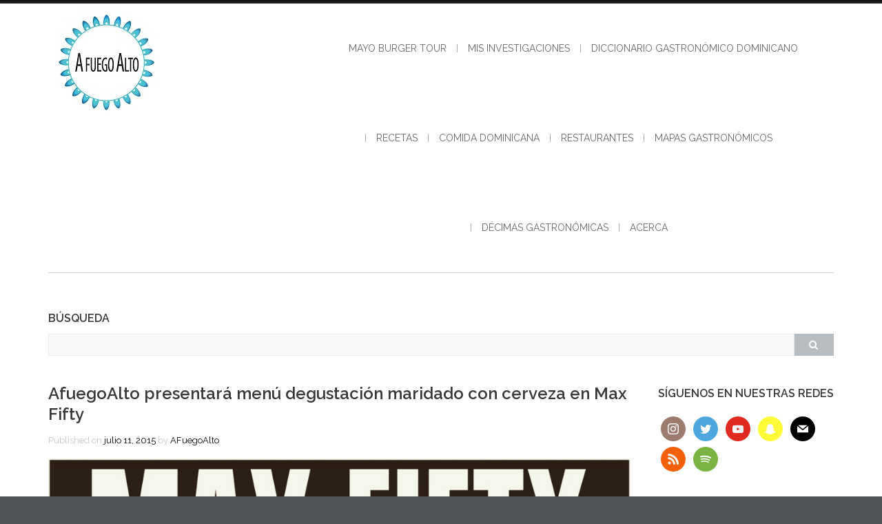

--- FILE ---
content_type: text/html; charset=UTF-8
request_url: https://www.afuegoalto.com/2015/07/11/menu-degustacion-maridado-con-cerveza-en-max-fifty/
body_size: 21689
content:
<!DOCTYPE html>
<html lang="es">
<head>
<meta charset="UTF-8">
<meta name="viewport" content="width=device-width, initial-scale=1">
<link rel="profile" href="http://gmpg.org/xfn/11">
<link rel="pingback" href="https://www.afuegoalto.com/xmlrpc.php">

<meta name='robots' content='index, follow, max-image-preview:large, max-snippet:-1, max-video-preview:-1' />

	<!-- This site is optimized with the Yoast SEO plugin v26.7 - https://yoast.com/wordpress/plugins/seo/ -->
	<title>AfuegoAlto presentará menú degustación maridado con cerveza en Max Fifty - AFuegoAlto</title>
	<link rel="canonical" href="https://www.afuegoalto.com/2015/07/11/menu-degustacion-maridado-con-cerveza-en-max-fifty/" />
	<meta property="og:locale" content="es_ES" />
	<meta property="og:type" content="article" />
	<meta property="og:title" content="AfuegoAlto presentará menú degustación maridado con cerveza en Max Fifty - AFuegoAlto" />
	<meta property="og:description" content="*** ACTUALIZACION (15 julio 2015) *** Ya tenemos los detalles del menú degustación de la CENA MARIDAJE CON CERVEZAS en @max50fifty que hemos organizado junto a @hablemosdebirra.Pero antes hay que decir que AfuegoAlto siempre le hace caso a su seguidores y por eso vamos a ACEPTAR MUJERES en el evento! (no aguantamos la presión de las Read More" />
	<meta property="og:url" content="https://www.afuegoalto.com/2015/07/11/menu-degustacion-maridado-con-cerveza-en-max-fifty/" />
	<meta property="og:site_name" content="AFuegoAlto" />
	<meta property="article:published_time" content="2015-07-11T14:46:08+00:00" />
	<meta property="article:modified_time" content="2015-07-21T13:00:05+00:00" />
	<meta property="og:image" content="https://www.afuegoalto.com/wp-content/uploads/2015/07/wpid-img_20150711_095351.jpg" />
	<meta property="og:image:width" content="2000" />
	<meta property="og:image:height" content="2000" />
	<meta property="og:image:type" content="image/jpeg" />
	<meta name="author" content="AFuegoAlto" />
	<meta name="twitter:card" content="summary_large_image" />
	<meta name="twitter:creator" content="@Afuegoalto" />
	<meta name="twitter:site" content="@Afuegoalto" />
	<meta name="twitter:label1" content="Escrito por" />
	<meta name="twitter:data1" content="AFuegoAlto" />
	<meta name="twitter:label2" content="Tiempo de lectura" />
	<meta name="twitter:data2" content="1 minuto" />
	<script type="application/ld+json" class="yoast-schema-graph">{"@context":"https://schema.org","@graph":[{"@type":"Article","@id":"https://www.afuegoalto.com/2015/07/11/menu-degustacion-maridado-con-cerveza-en-max-fifty/#article","isPartOf":{"@id":"https://www.afuegoalto.com/2015/07/11/menu-degustacion-maridado-con-cerveza-en-max-fifty/"},"author":{"name":"AFuegoAlto","@id":"https://www.afuegoalto.com/#/schema/person/202b7063d3822b60285286641526dc71"},"headline":"AfuegoAlto presentará menú degustación maridado con cerveza en Max Fifty","datePublished":"2015-07-11T14:46:08+00:00","dateModified":"2015-07-21T13:00:05+00:00","mainEntityOfPage":{"@id":"https://www.afuegoalto.com/2015/07/11/menu-degustacion-maridado-con-cerveza-en-max-fifty/"},"wordCount":177,"image":{"@id":"https://www.afuegoalto.com/2015/07/11/menu-degustacion-maridado-con-cerveza-en-max-fifty/#primaryimage"},"thumbnailUrl":"https://www.afuegoalto.com/wp-content/uploads/2015/07/wpid-img_20150711_095351.jpg","articleSection":["General"],"inLanguage":"es"},{"@type":"WebPage","@id":"https://www.afuegoalto.com/2015/07/11/menu-degustacion-maridado-con-cerveza-en-max-fifty/","url":"https://www.afuegoalto.com/2015/07/11/menu-degustacion-maridado-con-cerveza-en-max-fifty/","name":"AfuegoAlto presentará menú degustación maridado con cerveza en Max Fifty - AFuegoAlto","isPartOf":{"@id":"https://www.afuegoalto.com/#website"},"primaryImageOfPage":{"@id":"https://www.afuegoalto.com/2015/07/11/menu-degustacion-maridado-con-cerveza-en-max-fifty/#primaryimage"},"image":{"@id":"https://www.afuegoalto.com/2015/07/11/menu-degustacion-maridado-con-cerveza-en-max-fifty/#primaryimage"},"thumbnailUrl":"https://www.afuegoalto.com/wp-content/uploads/2015/07/wpid-img_20150711_095351.jpg","datePublished":"2015-07-11T14:46:08+00:00","dateModified":"2015-07-21T13:00:05+00:00","author":{"@id":"https://www.afuegoalto.com/#/schema/person/202b7063d3822b60285286641526dc71"},"breadcrumb":{"@id":"https://www.afuegoalto.com/2015/07/11/menu-degustacion-maridado-con-cerveza-en-max-fifty/#breadcrumb"},"inLanguage":"es","potentialAction":[{"@type":"ReadAction","target":["https://www.afuegoalto.com/2015/07/11/menu-degustacion-maridado-con-cerveza-en-max-fifty/"]}]},{"@type":"ImageObject","inLanguage":"es","@id":"https://www.afuegoalto.com/2015/07/11/menu-degustacion-maridado-con-cerveza-en-max-fifty/#primaryimage","url":"https://www.afuegoalto.com/wp-content/uploads/2015/07/wpid-img_20150711_095351.jpg","contentUrl":"https://www.afuegoalto.com/wp-content/uploads/2015/07/wpid-img_20150711_095351.jpg","width":2000,"height":2000},{"@type":"BreadcrumbList","@id":"https://www.afuegoalto.com/2015/07/11/menu-degustacion-maridado-con-cerveza-en-max-fifty/#breadcrumb","itemListElement":[{"@type":"ListItem","position":1,"name":"Home","item":"https://www.afuegoalto.com/"},{"@type":"ListItem","position":2,"name":"AfuegoAlto presentará menú degustación maridado con cerveza en Max Fifty"}]},{"@type":"WebSite","@id":"https://www.afuegoalto.com/#website","url":"https://www.afuegoalto.com/","name":"AFuegoAlto","description":"- Blog gastronómico","potentialAction":[{"@type":"SearchAction","target":{"@type":"EntryPoint","urlTemplate":"https://www.afuegoalto.com/?s={search_term_string}"},"query-input":{"@type":"PropertyValueSpecification","valueRequired":true,"valueName":"search_term_string"}}],"inLanguage":"es"},{"@type":"Person","@id":"https://www.afuegoalto.com/#/schema/person/202b7063d3822b60285286641526dc71","name":"AFuegoAlto","image":{"@type":"ImageObject","inLanguage":"es","@id":"https://www.afuegoalto.com/#/schema/person/image/","url":"https://secure.gravatar.com/avatar/d2c7e21377856a5b998d2a64237153f9c4fc31d6e2ac8968babf9d206534e478?s=96&d=mm&r=g","contentUrl":"https://secure.gravatar.com/avatar/d2c7e21377856a5b998d2a64237153f9c4fc31d6e2ac8968babf9d206534e478?s=96&d=mm&r=g","caption":"AFuegoAlto"},"description":"Miguel Mejías es un apasionado de la comida, la bebida y los cigarros. Melómano furibundo que lleva la necesidad de aprender en su ADN. Es CFJ (Certified Food Judge - Juez certificado para competencias de comida) por el World Food Championships. Organiza el Mayo Burger Tour, la competencia de hamburguesas más importante de R.D. Fiel creyente en que la gastronomía dominicana algún día dominará el planeta.","url":"https://www.afuegoalto.com/author/admin/"}]}</script>
	<!-- / Yoast SEO plugin. -->


<link rel='dns-prefetch' href='//www.afuegoalto.com' />
<link rel='dns-prefetch' href='//stats.wp.com' />
<link rel='dns-prefetch' href='//fonts.googleapis.com' />
<link rel='dns-prefetch' href='//www.googletagmanager.com' />
<link rel='dns-prefetch' href='//pagead2.googlesyndication.com' />
<link rel='preconnect' href='//c0.wp.com' />
<link rel="alternate" type="application/rss+xml" title="AFuegoAlto &raquo; Feed" href="https://www.afuegoalto.com/feed/" />
<link rel="alternate" type="application/rss+xml" title="AFuegoAlto &raquo; Feed de los comentarios" href="https://www.afuegoalto.com/comments/feed/" />
<link rel="alternate" title="oEmbed (JSON)" type="application/json+oembed" href="https://www.afuegoalto.com/wp-json/oembed/1.0/embed?url=https%3A%2F%2Fwww.afuegoalto.com%2F2015%2F07%2F11%2Fmenu-degustacion-maridado-con-cerveza-en-max-fifty%2F" />
<link rel="alternate" title="oEmbed (XML)" type="text/xml+oembed" href="https://www.afuegoalto.com/wp-json/oembed/1.0/embed?url=https%3A%2F%2Fwww.afuegoalto.com%2F2015%2F07%2F11%2Fmenu-degustacion-maridado-con-cerveza-en-max-fifty%2F&#038;format=xml" />
<script>(()=>{"use strict";const e=[400,500,600,700,800,900],t=e=>`wprm-min-${e}`,n=e=>`wprm-max-${e}`,s=new Set,o="ResizeObserver"in window,r=o?new ResizeObserver((e=>{for(const t of e)c(t.target)})):null,i=.5/(window.devicePixelRatio||1);function c(s){const o=s.getBoundingClientRect().width||0;for(let r=0;r<e.length;r++){const c=e[r],a=o<=c+i;o>c+i?s.classList.add(t(c)):s.classList.remove(t(c)),a?s.classList.add(n(c)):s.classList.remove(n(c))}}function a(e){s.has(e)||(s.add(e),r&&r.observe(e),c(e))}!function(e=document){e.querySelectorAll(".wprm-recipe").forEach(a)}();if(new MutationObserver((e=>{for(const t of e)for(const e of t.addedNodes)e instanceof Element&&(e.matches?.(".wprm-recipe")&&a(e),e.querySelectorAll?.(".wprm-recipe").forEach(a))})).observe(document.documentElement,{childList:!0,subtree:!0}),!o){let e=0;addEventListener("resize",(()=>{e&&cancelAnimationFrame(e),e=requestAnimationFrame((()=>s.forEach(c)))}),{passive:!0})}})();</script><style id='wp-img-auto-sizes-contain-inline-css' type='text/css'>
img:is([sizes=auto i],[sizes^="auto," i]){contain-intrinsic-size:3000px 1500px}
/*# sourceURL=wp-img-auto-sizes-contain-inline-css */
</style>
<style id='wp-emoji-styles-inline-css' type='text/css'>

	img.wp-smiley, img.emoji {
		display: inline !important;
		border: none !important;
		box-shadow: none !important;
		height: 1em !important;
		width: 1em !important;
		margin: 0 0.07em !important;
		vertical-align: -0.1em !important;
		background: none !important;
		padding: 0 !important;
	}
/*# sourceURL=wp-emoji-styles-inline-css */
</style>
<style id='wp-block-library-inline-css' type='text/css'>
:root{--wp-block-synced-color:#7a00df;--wp-block-synced-color--rgb:122,0,223;--wp-bound-block-color:var(--wp-block-synced-color);--wp-editor-canvas-background:#ddd;--wp-admin-theme-color:#007cba;--wp-admin-theme-color--rgb:0,124,186;--wp-admin-theme-color-darker-10:#006ba1;--wp-admin-theme-color-darker-10--rgb:0,107,160.5;--wp-admin-theme-color-darker-20:#005a87;--wp-admin-theme-color-darker-20--rgb:0,90,135;--wp-admin-border-width-focus:2px}@media (min-resolution:192dpi){:root{--wp-admin-border-width-focus:1.5px}}.wp-element-button{cursor:pointer}:root .has-very-light-gray-background-color{background-color:#eee}:root .has-very-dark-gray-background-color{background-color:#313131}:root .has-very-light-gray-color{color:#eee}:root .has-very-dark-gray-color{color:#313131}:root .has-vivid-green-cyan-to-vivid-cyan-blue-gradient-background{background:linear-gradient(135deg,#00d084,#0693e3)}:root .has-purple-crush-gradient-background{background:linear-gradient(135deg,#34e2e4,#4721fb 50%,#ab1dfe)}:root .has-hazy-dawn-gradient-background{background:linear-gradient(135deg,#faaca8,#dad0ec)}:root .has-subdued-olive-gradient-background{background:linear-gradient(135deg,#fafae1,#67a671)}:root .has-atomic-cream-gradient-background{background:linear-gradient(135deg,#fdd79a,#004a59)}:root .has-nightshade-gradient-background{background:linear-gradient(135deg,#330968,#31cdcf)}:root .has-midnight-gradient-background{background:linear-gradient(135deg,#020381,#2874fc)}:root{--wp--preset--font-size--normal:16px;--wp--preset--font-size--huge:42px}.has-regular-font-size{font-size:1em}.has-larger-font-size{font-size:2.625em}.has-normal-font-size{font-size:var(--wp--preset--font-size--normal)}.has-huge-font-size{font-size:var(--wp--preset--font-size--huge)}.has-text-align-center{text-align:center}.has-text-align-left{text-align:left}.has-text-align-right{text-align:right}.has-fit-text{white-space:nowrap!important}#end-resizable-editor-section{display:none}.aligncenter{clear:both}.items-justified-left{justify-content:flex-start}.items-justified-center{justify-content:center}.items-justified-right{justify-content:flex-end}.items-justified-space-between{justify-content:space-between}.screen-reader-text{border:0;clip-path:inset(50%);height:1px;margin:-1px;overflow:hidden;padding:0;position:absolute;width:1px;word-wrap:normal!important}.screen-reader-text:focus{background-color:#ddd;clip-path:none;color:#444;display:block;font-size:1em;height:auto;left:5px;line-height:normal;padding:15px 23px 14px;text-decoration:none;top:5px;width:auto;z-index:100000}html :where(.has-border-color){border-style:solid}html :where([style*=border-top-color]){border-top-style:solid}html :where([style*=border-right-color]){border-right-style:solid}html :where([style*=border-bottom-color]){border-bottom-style:solid}html :where([style*=border-left-color]){border-left-style:solid}html :where([style*=border-width]){border-style:solid}html :where([style*=border-top-width]){border-top-style:solid}html :where([style*=border-right-width]){border-right-style:solid}html :where([style*=border-bottom-width]){border-bottom-style:solid}html :where([style*=border-left-width]){border-left-style:solid}html :where(img[class*=wp-image-]){height:auto;max-width:100%}:where(figure){margin:0 0 1em}html :where(.is-position-sticky){--wp-admin--admin-bar--position-offset:var(--wp-admin--admin-bar--height,0px)}@media screen and (max-width:600px){html :where(.is-position-sticky){--wp-admin--admin-bar--position-offset:0px}}

/*# sourceURL=wp-block-library-inline-css */
</style><style id='wp-block-paragraph-inline-css' type='text/css'>
.is-small-text{font-size:.875em}.is-regular-text{font-size:1em}.is-large-text{font-size:2.25em}.is-larger-text{font-size:3em}.has-drop-cap:not(:focus):first-letter{float:left;font-size:8.4em;font-style:normal;font-weight:100;line-height:.68;margin:.05em .1em 0 0;text-transform:uppercase}body.rtl .has-drop-cap:not(:focus):first-letter{float:none;margin-left:.1em}p.has-drop-cap.has-background{overflow:hidden}:root :where(p.has-background){padding:1.25em 2.375em}:where(p.has-text-color:not(.has-link-color)) a{color:inherit}p.has-text-align-left[style*="writing-mode:vertical-lr"],p.has-text-align-right[style*="writing-mode:vertical-rl"]{rotate:180deg}
/*# sourceURL=https://c0.wp.com/c/6.9/wp-includes/blocks/paragraph/style.min.css */
</style>
<link rel='stylesheet' id='mediaelement-css' href='https://c0.wp.com/c/6.9/wp-includes/js/mediaelement/mediaelementplayer-legacy.min.css' type='text/css' media='all' />
<link rel='stylesheet' id='wp-mediaelement-css' href='https://c0.wp.com/c/6.9/wp-includes/js/mediaelement/wp-mediaelement.min.css' type='text/css' media='all' />
<style id='global-styles-inline-css' type='text/css'>
:root{--wp--preset--aspect-ratio--square: 1;--wp--preset--aspect-ratio--4-3: 4/3;--wp--preset--aspect-ratio--3-4: 3/4;--wp--preset--aspect-ratio--3-2: 3/2;--wp--preset--aspect-ratio--2-3: 2/3;--wp--preset--aspect-ratio--16-9: 16/9;--wp--preset--aspect-ratio--9-16: 9/16;--wp--preset--color--black: #000000;--wp--preset--color--cyan-bluish-gray: #abb8c3;--wp--preset--color--white: #ffffff;--wp--preset--color--pale-pink: #f78da7;--wp--preset--color--vivid-red: #cf2e2e;--wp--preset--color--luminous-vivid-orange: #ff6900;--wp--preset--color--luminous-vivid-amber: #fcb900;--wp--preset--color--light-green-cyan: #7bdcb5;--wp--preset--color--vivid-green-cyan: #00d084;--wp--preset--color--pale-cyan-blue: #8ed1fc;--wp--preset--color--vivid-cyan-blue: #0693e3;--wp--preset--color--vivid-purple: #9b51e0;--wp--preset--gradient--vivid-cyan-blue-to-vivid-purple: linear-gradient(135deg,rgb(6,147,227) 0%,rgb(155,81,224) 100%);--wp--preset--gradient--light-green-cyan-to-vivid-green-cyan: linear-gradient(135deg,rgb(122,220,180) 0%,rgb(0,208,130) 100%);--wp--preset--gradient--luminous-vivid-amber-to-luminous-vivid-orange: linear-gradient(135deg,rgb(252,185,0) 0%,rgb(255,105,0) 100%);--wp--preset--gradient--luminous-vivid-orange-to-vivid-red: linear-gradient(135deg,rgb(255,105,0) 0%,rgb(207,46,46) 100%);--wp--preset--gradient--very-light-gray-to-cyan-bluish-gray: linear-gradient(135deg,rgb(238,238,238) 0%,rgb(169,184,195) 100%);--wp--preset--gradient--cool-to-warm-spectrum: linear-gradient(135deg,rgb(74,234,220) 0%,rgb(151,120,209) 20%,rgb(207,42,186) 40%,rgb(238,44,130) 60%,rgb(251,105,98) 80%,rgb(254,248,76) 100%);--wp--preset--gradient--blush-light-purple: linear-gradient(135deg,rgb(255,206,236) 0%,rgb(152,150,240) 100%);--wp--preset--gradient--blush-bordeaux: linear-gradient(135deg,rgb(254,205,165) 0%,rgb(254,45,45) 50%,rgb(107,0,62) 100%);--wp--preset--gradient--luminous-dusk: linear-gradient(135deg,rgb(255,203,112) 0%,rgb(199,81,192) 50%,rgb(65,88,208) 100%);--wp--preset--gradient--pale-ocean: linear-gradient(135deg,rgb(255,245,203) 0%,rgb(182,227,212) 50%,rgb(51,167,181) 100%);--wp--preset--gradient--electric-grass: linear-gradient(135deg,rgb(202,248,128) 0%,rgb(113,206,126) 100%);--wp--preset--gradient--midnight: linear-gradient(135deg,rgb(2,3,129) 0%,rgb(40,116,252) 100%);--wp--preset--font-size--small: 13px;--wp--preset--font-size--medium: 20px;--wp--preset--font-size--large: 36px;--wp--preset--font-size--x-large: 42px;--wp--preset--spacing--20: 0.44rem;--wp--preset--spacing--30: 0.67rem;--wp--preset--spacing--40: 1rem;--wp--preset--spacing--50: 1.5rem;--wp--preset--spacing--60: 2.25rem;--wp--preset--spacing--70: 3.38rem;--wp--preset--spacing--80: 5.06rem;--wp--preset--shadow--natural: 6px 6px 9px rgba(0, 0, 0, 0.2);--wp--preset--shadow--deep: 12px 12px 50px rgba(0, 0, 0, 0.4);--wp--preset--shadow--sharp: 6px 6px 0px rgba(0, 0, 0, 0.2);--wp--preset--shadow--outlined: 6px 6px 0px -3px rgb(255, 255, 255), 6px 6px rgb(0, 0, 0);--wp--preset--shadow--crisp: 6px 6px 0px rgb(0, 0, 0);}:where(.is-layout-flex){gap: 0.5em;}:where(.is-layout-grid){gap: 0.5em;}body .is-layout-flex{display: flex;}.is-layout-flex{flex-wrap: wrap;align-items: center;}.is-layout-flex > :is(*, div){margin: 0;}body .is-layout-grid{display: grid;}.is-layout-grid > :is(*, div){margin: 0;}:where(.wp-block-columns.is-layout-flex){gap: 2em;}:where(.wp-block-columns.is-layout-grid){gap: 2em;}:where(.wp-block-post-template.is-layout-flex){gap: 1.25em;}:where(.wp-block-post-template.is-layout-grid){gap: 1.25em;}.has-black-color{color: var(--wp--preset--color--black) !important;}.has-cyan-bluish-gray-color{color: var(--wp--preset--color--cyan-bluish-gray) !important;}.has-white-color{color: var(--wp--preset--color--white) !important;}.has-pale-pink-color{color: var(--wp--preset--color--pale-pink) !important;}.has-vivid-red-color{color: var(--wp--preset--color--vivid-red) !important;}.has-luminous-vivid-orange-color{color: var(--wp--preset--color--luminous-vivid-orange) !important;}.has-luminous-vivid-amber-color{color: var(--wp--preset--color--luminous-vivid-amber) !important;}.has-light-green-cyan-color{color: var(--wp--preset--color--light-green-cyan) !important;}.has-vivid-green-cyan-color{color: var(--wp--preset--color--vivid-green-cyan) !important;}.has-pale-cyan-blue-color{color: var(--wp--preset--color--pale-cyan-blue) !important;}.has-vivid-cyan-blue-color{color: var(--wp--preset--color--vivid-cyan-blue) !important;}.has-vivid-purple-color{color: var(--wp--preset--color--vivid-purple) !important;}.has-black-background-color{background-color: var(--wp--preset--color--black) !important;}.has-cyan-bluish-gray-background-color{background-color: var(--wp--preset--color--cyan-bluish-gray) !important;}.has-white-background-color{background-color: var(--wp--preset--color--white) !important;}.has-pale-pink-background-color{background-color: var(--wp--preset--color--pale-pink) !important;}.has-vivid-red-background-color{background-color: var(--wp--preset--color--vivid-red) !important;}.has-luminous-vivid-orange-background-color{background-color: var(--wp--preset--color--luminous-vivid-orange) !important;}.has-luminous-vivid-amber-background-color{background-color: var(--wp--preset--color--luminous-vivid-amber) !important;}.has-light-green-cyan-background-color{background-color: var(--wp--preset--color--light-green-cyan) !important;}.has-vivid-green-cyan-background-color{background-color: var(--wp--preset--color--vivid-green-cyan) !important;}.has-pale-cyan-blue-background-color{background-color: var(--wp--preset--color--pale-cyan-blue) !important;}.has-vivid-cyan-blue-background-color{background-color: var(--wp--preset--color--vivid-cyan-blue) !important;}.has-vivid-purple-background-color{background-color: var(--wp--preset--color--vivid-purple) !important;}.has-black-border-color{border-color: var(--wp--preset--color--black) !important;}.has-cyan-bluish-gray-border-color{border-color: var(--wp--preset--color--cyan-bluish-gray) !important;}.has-white-border-color{border-color: var(--wp--preset--color--white) !important;}.has-pale-pink-border-color{border-color: var(--wp--preset--color--pale-pink) !important;}.has-vivid-red-border-color{border-color: var(--wp--preset--color--vivid-red) !important;}.has-luminous-vivid-orange-border-color{border-color: var(--wp--preset--color--luminous-vivid-orange) !important;}.has-luminous-vivid-amber-border-color{border-color: var(--wp--preset--color--luminous-vivid-amber) !important;}.has-light-green-cyan-border-color{border-color: var(--wp--preset--color--light-green-cyan) !important;}.has-vivid-green-cyan-border-color{border-color: var(--wp--preset--color--vivid-green-cyan) !important;}.has-pale-cyan-blue-border-color{border-color: var(--wp--preset--color--pale-cyan-blue) !important;}.has-vivid-cyan-blue-border-color{border-color: var(--wp--preset--color--vivid-cyan-blue) !important;}.has-vivid-purple-border-color{border-color: var(--wp--preset--color--vivid-purple) !important;}.has-vivid-cyan-blue-to-vivid-purple-gradient-background{background: var(--wp--preset--gradient--vivid-cyan-blue-to-vivid-purple) !important;}.has-light-green-cyan-to-vivid-green-cyan-gradient-background{background: var(--wp--preset--gradient--light-green-cyan-to-vivid-green-cyan) !important;}.has-luminous-vivid-amber-to-luminous-vivid-orange-gradient-background{background: var(--wp--preset--gradient--luminous-vivid-amber-to-luminous-vivid-orange) !important;}.has-luminous-vivid-orange-to-vivid-red-gradient-background{background: var(--wp--preset--gradient--luminous-vivid-orange-to-vivid-red) !important;}.has-very-light-gray-to-cyan-bluish-gray-gradient-background{background: var(--wp--preset--gradient--very-light-gray-to-cyan-bluish-gray) !important;}.has-cool-to-warm-spectrum-gradient-background{background: var(--wp--preset--gradient--cool-to-warm-spectrum) !important;}.has-blush-light-purple-gradient-background{background: var(--wp--preset--gradient--blush-light-purple) !important;}.has-blush-bordeaux-gradient-background{background: var(--wp--preset--gradient--blush-bordeaux) !important;}.has-luminous-dusk-gradient-background{background: var(--wp--preset--gradient--luminous-dusk) !important;}.has-pale-ocean-gradient-background{background: var(--wp--preset--gradient--pale-ocean) !important;}.has-electric-grass-gradient-background{background: var(--wp--preset--gradient--electric-grass) !important;}.has-midnight-gradient-background{background: var(--wp--preset--gradient--midnight) !important;}.has-small-font-size{font-size: var(--wp--preset--font-size--small) !important;}.has-medium-font-size{font-size: var(--wp--preset--font-size--medium) !important;}.has-large-font-size{font-size: var(--wp--preset--font-size--large) !important;}.has-x-large-font-size{font-size: var(--wp--preset--font-size--x-large) !important;}
/*# sourceURL=global-styles-inline-css */
</style>

<style id='classic-theme-styles-inline-css' type='text/css'>
/*! This file is auto-generated */
.wp-block-button__link{color:#fff;background-color:#32373c;border-radius:9999px;box-shadow:none;text-decoration:none;padding:calc(.667em + 2px) calc(1.333em + 2px);font-size:1.125em}.wp-block-file__button{background:#32373c;color:#fff;text-decoration:none}
/*# sourceURL=/wp-includes/css/classic-themes.min.css */
</style>
<link rel='stylesheet' id='wprm-public-css' href='https://www.afuegoalto.com/wp-content/plugins/wp-recipe-maker/dist/public-modern.css?ver=10.2.4' type='text/css' media='all' />
<link rel='stylesheet' id='sharify-css' href='https://www.afuegoalto.com/wp-content/plugins/sharify/sharify-style.php' type='text/css' media='all' />
<link rel='stylesheet' id='sharify-icon-css' href='https://www.afuegoalto.com/wp-content/plugins/sharify/icon/css/sharify.css' type='text/css' media='all' />
<link rel='stylesheet' id='social-icons-general-css' href='//www.afuegoalto.com/wp-content/plugins/social-icons/assets/css/social-icons.css?ver=1.7.4' type='text/css' media='all' />
<link rel='stylesheet' id='SFSIPLUSmainCss-css' href='https://www.afuegoalto.com/wp-content/plugins/ultimate-social-media-plus/css/sfsi-style.css?ver=3.7.1' type='text/css' media='all' />
<link rel='stylesheet' id='wp-polls-css' href='https://www.afuegoalto.com/wp-content/plugins/wp-polls/polls-css.css?ver=2.77.3' type='text/css' media='all' />
<style id='wp-polls-inline-css' type='text/css'>
.wp-polls .pollbar {
	margin: 1px;
	font-size: 23px;
	line-height: 25px;
	height: 25px;
	background: #d8e1eb;
	border: 1px solid #c8c8c8;
}

/*# sourceURL=wp-polls-inline-css */
</style>
<link rel='stylesheet' id='animate-css' href='https://www.afuegoalto.com/wp-content/plugins/wp-quiz/assets/frontend/css/animate.css?ver=3.6.0' type='text/css' media='all' />
<link rel='stylesheet' id='wp-quiz-css' href='https://www.afuegoalto.com/wp-content/plugins/wp-quiz/assets/frontend/css/wp-quiz.css?ver=2.0.10' type='text/css' media='all' />
<link crossorigin="anonymous" rel='stylesheet' id='shaped-pixels-fonts-css' href='https://fonts.googleapis.com/css?family=Raleway%3A400%2C600&#038;subset=latin%2Clatin-ext' type='text/css' media='all' />
<link rel='stylesheet' id='fontAwesome-css' href='https://www.afuegoalto.com/wp-content/themes/shaped-pixels/css/fontawesome.min.css?ver=4.3.0' type='text/css' media='all' />
<link rel='stylesheet' id='bootstrap-css' href='https://www.afuegoalto.com/wp-content/themes/shaped-pixels/css/bootstrap.min.css?ver=3.2.1' type='text/css' media='all' />
<link rel='stylesheet' id='shaped-pixels-style-css' href='https://www.afuegoalto.com/wp-content/themes/shaped-pixels/style.css?ver=6.9' type='text/css' media='all' />
<style id='shaped-pixels-style-inline-css' type='text/css'>
.site-branding img, .site-title { margin: 10px;}
a, a:visited { color: #000000;}
a:hover, a:focus, a:active { color: #0769bf;}
#footer-group { background-color: #0769bf; color: #000000}
#footer-group a, #footer-group a:visited { color: #000000;}
#footer-group .tagcloud a { color: #f3d7c9;}
#footer-group .widget-title { color: #000000;}
#footer-group li { border-color: #ffffff;}
#footer-menu a { color: #a0a0a0;}
#footer-menu a:hover { color: #c7b596;}
.social-navigation a { color: #5d636a;}
.social-navigation a:hover { color: #a9aeb3;}
.shaped-btn,button,input[type='submit'],input[type='reset'], .shaped-btn:visited,button:visited,input[type='submit']:visited, input[type='reset']:visited { background-color: #b7bcc1; color: #fff;}
.shaped-btn:hover,button:hover,input[type="submit"]:hover,	input[type="reset"]:hover { background-color: #5d636a; color: #fff;}
.primary-navigation li a, .primary-navigation li li > a { color: #686868;}
.site-navigation a:hover, .site-navigation .current-menu-item > a, .site-navigation .current-menu-item > a, .site-navigation .current-menu-ancestor > a { color: #0769bf;}
.primary-navigation ul ul { background-color: #f9f9f9; border-color: #0769bf;}

/*# sourceURL=shaped-pixels-style-inline-css */
</style>
<script type="text/javascript" src="https://c0.wp.com/c/6.9/wp-includes/js/jquery/jquery.min.js" id="jquery-core-js"></script>
<script type="text/javascript" src="https://c0.wp.com/c/6.9/wp-includes/js/jquery/jquery-migrate.min.js" id="jquery-migrate-js"></script>
<link rel="https://api.w.org/" href="https://www.afuegoalto.com/wp-json/" /><link rel="alternate" title="JSON" type="application/json" href="https://www.afuegoalto.com/wp-json/wp/v2/posts/2649" /><link rel="EditURI" type="application/rsd+xml" title="RSD" href="https://www.afuegoalto.com/xmlrpc.php?rsd" />
<meta name="generator" content="WordPress 6.9" />
<link rel='shortlink' href='https://www.afuegoalto.com/?p=2649' />
<meta name="generator" content="Site Kit by Google 1.168.0" /><script data-ad-client="ca-pub-6570389915186373" async src="https://pagead2.googlesyndication.com/pagead/js/adsbygoogle.js"></script>
<!-- Global site tag (gtag.js) - Google Analytics -->
<script async src="https://www.googletagmanager.com/gtag/js?id=UA-57062405-1"></script>
<script>
  window.dataLayer = window.dataLayer || [];
  function gtag(){dataLayer.push(arguments);}
  gtag('js', new Date());

  gtag('config', 'UA-57062405-1');
</script>			<style>
				.sydney-svg-icon {
					display: inline-block;
					width: 16px;
					height: 16px;
					vertical-align: middle;
					line-height: 1;
				}
				.team-item .team-social li .sydney-svg-icon {
					width: 14px;
				}
				.roll-team:not(.style1) .team-item .team-social li .sydney-svg-icon {
					fill: #fff;
				}
				.team-item .team-social li:hover .sydney-svg-icon {
					fill: #000;
				}
				.team_hover_edits .team-social li a .sydney-svg-icon {
					fill: #000;
				}
				.team_hover_edits .team-social li:hover a .sydney-svg-icon {
					fill: #fff;
				}	
				.single-sydney-projects .entry-thumb {
					text-align: left;
				}	

			</style>
			<script>
		window.addEventListener("sfsi_plus_functions_loaded", function() {
			var body = document.getElementsByTagName('body')[0];
			// console.log(body);
			body.classList.add("sfsi_plus_3.53");
		})
		// window.addEventListener('sfsi_plus_functions_loaded',function(e) {
		// 	jQuery("body").addClass("sfsi_plus_3.53")
		// });
		jQuery(document).ready(function(e) {
			jQuery("body").addClass("sfsi_plus_3.53")
		});

		function sfsi_plus_processfurther(ref) {
			var feed_id = '[base64]';
			var feedtype = 8;
			var email = jQuery(ref).find('input[name="email"]').val();
			var filter = /^(([^<>()[\]\\.,;:\s@\"]+(\.[^<>()[\]\\.,;:\s@\"]+)*)|(\".+\"))@((\[[0-9]{1,3}\.[0-9]{1,3}\.[0-9]{1,3}\.[0-9]{1,3}\])|(([a-zA-Z\-0-9]+\.)+[a-zA-Z]{2,}))$/;
			if ((email != "Enter your email") && (filter.test(email))) {
				if (feedtype == "8") {
					var url = "https://api.follow.it/subscription-form/" + feed_id + "/" + feedtype;
					window.open(url, "popupwindow", "scrollbars=yes,width=1080,height=760");
					return true;
				}
			} else {
				alert("Please enter email address");
				jQuery(ref).find('input[name="email"]').focus();
				return false;
			}
		}
	</script>
	<style>
		.sfsi_plus_subscribe_Popinner {
			width: 100% !important;
			height: auto !important;
			border: 1px solid #b5b5b5 !important;
			padding: 18px 0px !important;
			background-color: #ffffff !important;
		}

		.sfsi_plus_subscribe_Popinner form {
			margin: 0 20px !important;
		}

		.sfsi_plus_subscribe_Popinner h5 {
			font-family: Helvetica,Arial,sans-serif !important;

			font-weight: bold !important;
			color: #000000 !important;
			font-size: 16px !important;
			text-align: center !important;
			margin: 0 0 10px !important;
			padding: 0 !important;
		}

		.sfsi_plus_subscription_form_field {
			margin: 5px 0 !important;
			width: 100% !important;
			display: inline-flex;
			display: -webkit-inline-flex;
		}

		.sfsi_plus_subscription_form_field input {
			width: 100% !important;
			padding: 10px 0px !important;
		}

		.sfsi_plus_subscribe_Popinner input[type=email] {
			font-family: Helvetica,Arial,sans-serif !important;

			font-style: normal !important;
			color: #000000 !important;
			font-size: 14px !important;
			text-align: center !important;
		}

		.sfsi_plus_subscribe_Popinner input[type=email]::-webkit-input-placeholder {
			font-family: Helvetica,Arial,sans-serif !important;

			font-style: normal !important;
			color: #000000 !important;
			font-size: 14px !important;
			text-align: center !important;
		}

		.sfsi_plus_subscribe_Popinner input[type=email]:-moz-placeholder {
			/* Firefox 18- */
			font-family: Helvetica,Arial,sans-serif !important;

			font-style: normal !important;
			color: #000000 !important;
			font-size: 14px !important;
			text-align: center !important;
		}

		.sfsi_plus_subscribe_Popinner input[type=email]::-moz-placeholder {
			/* Firefox 19+ */
			font-family: Helvetica,Arial,sans-serif !important;

			font-style: normal !important;
			color: #000000 !important;
			font-size: 14px !important;
			text-align: center !important;
		}

		.sfsi_plus_subscribe_Popinner input[type=email]:-ms-input-placeholder {
			font-family: Helvetica,Arial,sans-serif !important;

			font-style: normal !important;
			color: #000000 !important;
			font-size: 14px !important;
			text-align: center !important;
		}

		.sfsi_plus_subscribe_Popinner input[type=submit] {
			font-family: Helvetica,Arial,sans-serif !important;

			font-weight: bold !important;
			color: #000000 !important;
			font-size: 16px !important;
			text-align: center !important;
			background-color: #dedede !important;
		}
	</style>
	<meta name="follow.[base64]" content="SHc1YpxNtnBe4SBVFGDK"/><style type="text/css"> .tippy-box[data-theme~="wprm"] { background-color: #333333; color: #FFFFFF; } .tippy-box[data-theme~="wprm"][data-placement^="top"] > .tippy-arrow::before { border-top-color: #333333; } .tippy-box[data-theme~="wprm"][data-placement^="bottom"] > .tippy-arrow::before { border-bottom-color: #333333; } .tippy-box[data-theme~="wprm"][data-placement^="left"] > .tippy-arrow::before { border-left-color: #333333; } .tippy-box[data-theme~="wprm"][data-placement^="right"] > .tippy-arrow::before { border-right-color: #333333; } .tippy-box[data-theme~="wprm"] a { color: #FFFFFF; } .wprm-comment-rating svg { width: 16px !important; height: 16px !important; } img.wprm-comment-rating { width: 80px !important; height: 16px !important; } body { --comment-rating-star-color: #343434; } body { --wprm-popup-font-size: 16px; } body { --wprm-popup-background: #ffffff; } body { --wprm-popup-title: #000000; } body { --wprm-popup-content: #444444; } body { --wprm-popup-button-background: #444444; } body { --wprm-popup-button-text: #ffffff; } body { --wprm-popup-accent: #747B2D; }</style><style type="text/css">.wprm-glossary-term {color: #5A822B;text-decoration: underline;cursor: help;}</style>	<style>img#wpstats{display:none}</style>
		
<!-- Metaetiquetas de Google AdSense añadidas por Site Kit -->
<meta name="google-adsense-platform-account" content="ca-host-pub-2644536267352236">
<meta name="google-adsense-platform-domain" content="sitekit.withgoogle.com">
<!-- Acabar con las metaetiquetas de Google AdSense añadidas por Site Kit -->
<style type="text/css" id="custom-background-css">
body.custom-background { background-image: url("https://www.afuegoalto.com/wp-content/themes/shaped-pixels/images/scanlines.png"); background-position: left top; background-size: auto; background-repeat: repeat; background-attachment: fixed; }
</style>
	<link rel="amphtml" href="https://www.afuegoalto.com/2015/07/11/menu-degustacion-maridado-con-cerveza-en-max-fifty/amp/">
<!-- Fragmento de código de Google Adsense añadido por Site Kit -->
<script type="text/javascript" async="async" src="https://pagead2.googlesyndication.com/pagead/js/adsbygoogle.js?client=ca-pub-6570389915186373&amp;host=ca-host-pub-2644536267352236" crossorigin="anonymous"></script>

<!-- Final del fragmento de código de Google Adsense añadido por Site Kit -->
<link rel="icon" href="https://www.afuegoalto.com/wp-content/uploads/2020/07/wp-1593877027695-510x510.jpg" sizes="32x32" />
<link rel="icon" href="https://www.afuegoalto.com/wp-content/uploads/2020/07/wp-1593877027695-510x510.jpg" sizes="192x192" />
<link rel="apple-touch-icon" href="https://www.afuegoalto.com/wp-content/uploads/2020/07/wp-1593877027695-510x510.jpg" />
<meta name="msapplication-TileImage" content="https://www.afuegoalto.com/wp-content/uploads/2020/07/wp-1593877027695-510x510.jpg" />
		<style type="text/css" id="wp-custom-css">
			p { color:#000000; }
p { 
font-size:17px; 
}		</style>
		</head>

<body class="wp-singular post-template-default single single-post postid-2649 single-format-standard custom-background wp-theme-shaped-pixels fl-builder-lite-2-9-4-2 fl-no-js sfsi_plus_actvite_theme_flat" itemscope="itemscope" itemtype="http://schema.org/WebPage">

<div id="page" class="full hfeed site">
	<a class="skip-link screen-reader-text" href="#content">Skip to content</a>
    <header id="masthead" class="site-header">  
                
        <div class="container">
            <div class="row">
                <div class="site-branding col-lg-4">
                              
                    


    <a href="https://www.afuegoalto.com/" title="AFuegoAlto - Blog gastronómico" rel="home">
        <img id="logo" src="https://www.afuegoalto.com/wp-content/uploads/2020/07/Logo-AFA-azul-150x150-1.jpg" alt="AFuegoAlto">
    </a>

                                  
                </div><!-- .site-branding -->
                        
                <div class="col-lg-8">        
                    <nav id="site-navigation" class="site-navigation primary-navigation">
                        <div class="toggle-container visible-xs visible-sm hidden-md hidden-lg">
                          <button class="menu-toggle">Menu</button></div>
                        
                        <div class="menu-menup-container"><ul id="menu-menup" class="nav-menu"><li id="menu-item-1854" class="menu-item menu-item-type-taxonomy menu-item-object-category menu-item-has-children menu-item-1854"><a href="https://www.afuegoalto.com/category/mayo-burger-tour/">Mayo Burger Tour</a>
<ul class="sub-menu">
	<li id="menu-item-3860" class="menu-item menu-item-type-custom menu-item-object-custom menu-item-3860"><a href="https://www.afuegoalto.com/2014/06/06/ganadores-del-mayo-burger-tour-2014/">Ganadores 2014</a></li>
	<li id="menu-item-3861" class="menu-item menu-item-type-custom menu-item-object-custom menu-item-3861"><a href="https://www.afuegoalto.com/2015/06/09/ganadores-del-mayo-burger-tour-2015/">Ganadores 2015</a></li>
	<li id="menu-item-4137" class="menu-item menu-item-type-custom menu-item-object-custom menu-item-4137"><a href="https://www.afuegoalto.com/2016/06/21/mbt2016ganadores/">Ganadores 2016</a></li>
	<li id="menu-item-5116" class="menu-item menu-item-type-custom menu-item-object-custom menu-item-5116"><a href="https://www.afuegoalto.com/2017/09/26/ganadoresmbt2017/">Ganadores 2017</a></li>
	<li id="menu-item-5729" class="menu-item menu-item-type-custom menu-item-object-custom menu-item-5729"><a href="https://www.afuegoalto.com/2019/08/19/ganadorambt2019/">Ganadores 2019</a></li>
</ul>
</li>
<li id="menu-item-9235" class="menu-item menu-item-type-taxonomy menu-item-object-category menu-item-9235"><a href="https://www.afuegoalto.com/category/investigaciones/">Mis Investigaciones</a></li>
<li id="menu-item-7383" class="menu-item menu-item-type-post_type menu-item-object-page menu-item-7383"><a href="https://www.afuegoalto.com/diccionario-gastronomico-dominicano/">Diccionario gastronómico dominicano</a></li>
<li id="menu-item-993" class="menu-item menu-item-type-taxonomy menu-item-object-category menu-item-993"><a href="https://www.afuegoalto.com/category/recetas/">Recetas</a></li>
<li id="menu-item-6006" class="menu-item menu-item-type-taxonomy menu-item-object-category menu-item-6006"><a href="https://www.afuegoalto.com/category/comida-dominicana/">Comida Dominicana</a></li>
<li id="menu-item-798" class="menu-item menu-item-type-taxonomy menu-item-object-category menu-item-798"><a href="https://www.afuegoalto.com/category/restaurantes/">Restaurantes</a></li>
<li id="menu-item-4912" class="menu-item menu-item-type-taxonomy menu-item-object-category menu-item-has-children menu-item-4912"><a href="https://www.afuegoalto.com/category/mapas/">Mapas Gastronómicos</a>
<ul class="sub-menu">
	<li id="menu-item-9844" class="menu-item menu-item-type-post_type menu-item-object-post menu-item-9844"><a href="https://www.afuegoalto.com/2022/12/13/mapa-pasteles/">Mapa de lugares para comprar Pasteles en hoja</a></li>
	<li id="menu-item-7653" class="menu-item menu-item-type-post_type menu-item-object-post menu-item-7653"><a href="https://www.afuegoalto.com/2021/12/22/cerdo-asado/">Mapa de Cerdo asado en R.D.</a></li>
	<li id="menu-item-8309" class="menu-item menu-item-type-post_type menu-item-object-post menu-item-8309"><a href="https://www.afuegoalto.com/2021/04/16/mapa-yaroas/">Mapa de Yaroas en R.D.</a></li>
	<li id="menu-item-7033" class="menu-item menu-item-type-post_type menu-item-object-post menu-item-7033"><a href="https://www.afuegoalto.com/2020/10/07/mapachimi/">Mapa de Chimis en R.D.</a></li>
	<li id="menu-item-5392" class="menu-item menu-item-type-custom menu-item-object-custom menu-item-5392"><a href="https://www.afuegoalto.com/2017/07/05/mapacatibiasrd/">Mapa de Catibías en R.D.</a></li>
	<li id="menu-item-5393" class="menu-item menu-item-type-custom menu-item-object-custom menu-item-5393"><a href="https://www.afuegoalto.com/2019/01/18/pastelitosenrd/">Mapa de Pastelitos en R.D.</a></li>
	<li id="menu-item-5394" class="menu-item menu-item-type-custom menu-item-object-custom menu-item-5394"><a href="https://www.afuegoalto.com/2017/08/23/mapafoodtrucksensd/">Mapa de Food Trucks en R.D.</a></li>
	<li id="menu-item-5845" class="menu-item menu-item-type-custom menu-item-object-custom menu-item-5845"><a href="https://www.afuegoalto.com/2019/11/12/mapaquipes/">Mapa de Quipes en R.D.</a></li>
	<li id="menu-item-5939" class="menu-item menu-item-type-custom menu-item-object-custom menu-item-5939"><a href="https://www.afuegoalto.com/2020/01/24/mapachichard/">Mapa de Chicharrones en R.D.</a></li>
	<li id="menu-item-5953" class="menu-item menu-item-type-custom menu-item-object-custom menu-item-5953"><a href="https://www.afuegoalto.com/2020/01/31/mapaempanadasrd/">Mapa de Empanadas en R.D.</a></li>
	<li id="menu-item-7548" class="menu-item menu-item-type-post_type menu-item-object-post menu-item-7548"><a href="https://www.afuegoalto.com/2020/12/11/mapa-longaniza/">Mapa de Longaniza en R.D.</a></li>
	<li id="menu-item-10055" class="menu-item menu-item-type-post_type menu-item-object-post menu-item-10055"><a href="https://www.afuegoalto.com/2021/02/19/mapa-pica-pollo/">Mapa de lugares para comer Pica Pollo en R.D.</a></li>
</ul>
</li>
<li id="menu-item-9357" class="menu-item menu-item-type-taxonomy menu-item-object-category menu-item-9357"><a href="https://www.afuegoalto.com/category/decimas-gastronomicas/">Décimas Gastronómicas</a></li>
<li id="menu-item-79" class="menu-item menu-item-type-post_type menu-item-object-page menu-item-79"><a href="https://www.afuegoalto.com/about/">Acerca</a></li>
</ul></div>                    
                      </nav>      
                </div>
            </div>
        </div>         
</header><!-- #masthead -->
    
<div class="container">
    <div class="row">
        <div class="col-md-12">		        	
            <div id="content" class="site-content">
            
            	              
                
<div id="top-group">
  <div class="row">
    <aside class="widget-area" role="complementary">			
      
            <div id="top1" class="col-md-12" role="complementary">
        <div id="search-16" class="widget widget_search"><h3 class="widget-title">Búsqueda</h3>

<form role="search" method="get" class="search-form" action="https://www.afuegoalto.com/">
	<span class="screen-reader-text"></span>
		<div class="input-group">
      		<input type="text" class="form-control" value="" name="s">
              <span class="input-group-btn">
                <button class="btn" type="submit" value="Search"><span class="fa fa-search"></span></button>
              </span>
    	</div>
</form>    

</div>        </div><!-- #top1 -->
            
            
            
            
    </aside>
  </div>
</div>
              
<div id="primary" class="content-area">
    <main id="main" class="site-main">
      <div class="row">

			

<div class="col-md-9">


		        
        
<article id="post-2649" class="post-2649 post type-post status-publish format-standard has-post-thumbnail hentry category-general" itemscope="" itemtype="http://schema.org/Article">

	<header class="entry-header">
		<h1 class="entry-title" itemprop="headline">AfuegoAlto presentará menú degustación maridado con cerveza en Max Fifty</h1>
		<div class="entry-meta">
			<span class="posted-on">Published on <a href="https://www.afuegoalto.com/2015/07/11/menu-degustacion-maridado-con-cerveza-en-max-fifty/" rel="bookmark"><time class="entry-date published" datetime="2015-07-11T10:46:08-04:00" itemprop="datePublished">julio 11, 2015</time><time class="updated" datetime="2015-07-21T09:00:05-04:00" itemprop="dateUpdated">julio 21, 2015</time></a></span><span class="byline" itemprop="author" itemscope="" itemtype="http://schema.org/Person"> by <span class="bypostauthor author vcard"><a class="url fn n" href="https://www.afuegoalto.com/author/admin/" itemprop="url"><span itemprop="name">AFuegoAlto</span></a></span></span>		</div>
	</header>

	<img width="2000" height="2000" src="https://www.afuegoalto.com/wp-content/uploads/2015/07/wpid-img_20150711_095351.jpg" class="alignleft wp-post-image" alt="AfuegoAlto presentará menú degustación maridado con cerveza en Max Fifty" itemprop="image" decoding="async" fetchpriority="high" srcset="https://www.afuegoalto.com/wp-content/uploads/2015/07/wpid-img_20150711_095351.jpg 2000w, https://www.afuegoalto.com/wp-content/uploads/2015/07/wpid-img_20150711_095351-632x632.jpg 632w, https://www.afuegoalto.com/wp-content/uploads/2015/07/wpid-img_20150711_095351-1020x1020.jpg 1020w" sizes="(max-width: 2000px) 100vw, 2000px" />				

	<div class="entry-content">
		<p><a href="https://www.afuegoalto.com/wp-content/uploads/2015/07/wpid-img_20150711_095351.jpg"><img decoding="async" class="alignnone size-full" title="IMG_20150711_095351.jpg" src="https://www.afuegoalto.com/wp-content/uploads/2015/07/wpid-img_20150711_095351.jpg" alt="image" /></a></p>
<h3 style="text-align: center;" data-reactid=".1.0.0.0.2.1.0.0">*** ACTUALIZACION (15 julio 2015) ***</h3>
<p style="text-align: justify;" data-reactid=".1.0.0.0.2.1.0.0"><span data-reactid=".1.0.0.0.2.1.0.0.1"><span data-reactid=".1.0.0.0.2.1.0.0.1.$text0:0:$text0:0">Ya tenemos los detalles del menú degustación de la CENA MARIDAJE CON CERVEZAS en </span><a href="https://instagram.com/max50fifty/" data-reactid=".1.0.0.0.2.1.0.0.1.$text0:0:$entity0:0">@max50fifty</a><span data-reactid=".1.0.0.0.2.1.0.0.1.$text0:0:$text1:0"> que hemos organizado junto a </span><a href="https://instagram.com/hablemosdebirra/" data-reactid=".1.0.0.0.2.1.0.0.1.$text0:0:$entity1:0">@hablemosdebirra</a><span data-reactid=".1.0.0.0.2.1.0.0.1.$text0:0:$end:0">.</span><br data-reactid=".1.0.0.0.2.1.0.0.1.$newline1:0" /><br data-reactid=".1.0.0.0.2.1.0.0.1.$newline3:0" /><span data-reactid=".1.0.0.0.2.1.0.0.1.$text4:0:$end:0">Pero antes hay que decir que AfuegoAlto siempre le hace caso a su seguidores y por eso vamos a ACEPTAR MUJERES en el evento! (no aguantamos la presión de las chicas &#8230; jajajaja)</span><br data-reactid=".1.0.0.0.2.1.0.0.1.$newline5:0" /><br data-reactid=".1.0.0.0.2.1.0.0.1.$newline7:0" /><span data-reactid=".1.0.0.0.2.1.0.0.1.$text8:0:$end:0">Ya hemos elegido los platos que nos prepararán los amigos de Max Fifty y hemos hecho un maridaje con cervezas que está buenísimo. Les cuento que serán 5 platos que van desde tartare de salmón hasta pinchitos de pork belly y una hamburguesa nueva que probarán los asistentes antes de que se ponga en el menú del restaurante</span><br data-reactid=".1.0.0.0.2.1.0.0.1.$newline9:0" /><br data-reactid=".1.0.0.0.2.1.0.0.1.$newline11:0" /><span data-reactid=".1.0.0.0.2.1.0.0.1.$text12:0:$end:0">Detalles:</span><br data-reactid=".1.0.0.0.2.1.0.0.1.$newline13:0" /><span data-reactid=".1.0.0.0.2.1.0.0.1.$text14:0:$end:0">Fecha: MARTES 28 de julio</span><br data-reactid=".1.0.0.0.2.1.0.0.1.$newline15:0" /><span data-reactid=".1.0.0.0.2.1.0.0.1.$text16:0:$end:0">Hora: 7:30PM</span><br data-reactid=".1.0.0.0.2.1.0.0.1.$newline17:0" /><span data-reactid=".1.0.0.0.2.1.0.0.1.$text18:0:$end:0">Costo: $1,650 p/p impuestos incluidos</span><br data-reactid=".1.0.0.0.2.1.0.0.1.$newline19:0" /><span data-reactid=".1.0.0.0.2.1.0.0.1.$text20:0:$end:0">Lugar: Max Fifty (Max Henríquez Ureña esquina Lope de Vega)</span><br data-reactid=".1.0.0.0.2.1.0.0.1.$newline21:0" /><span data-reactid=".1.0.0.0.2.1.0.0.1.$text22:0:$end:0">CUPO LIMITADO</span><br data-reactid=".1.0.0.0.2.1.0.0.1.$newline23:0" /><br data-reactid=".1.0.0.0.2.1.0.0.1.$newline25:0" /><span data-reactid=".1.0.0.0.2.1.0.0.1.$text26:0:$end:0">Si quieres asistir o enterarte del menú envía un correo a info@afuegoalto.com para que reserves tu cupo</span></span></p>
<div class="sharify-container"><ul><li class="sharify-btn-twitter">
								<a title="Tweet on Twitter" href="https://twitter.com/intent/tweet?text=AfuegoAlto+presentar%C3%A1+men%C3%BA+degustaci%C3%B3n+maridado+con+cerveza+en+Max+Fifty: https://www.afuegoalto.com/2015/07/11/menu-degustacion-maridado-con-cerveza-en-max-fifty/ - via:@afuegoalto" onclick="window.open(this.href, 'mywin','left=50,top=50,width=600,height=350,toolbar=0'); return false;">
									<span class="sharify-icon"><i class="sharify sharify-twitter"></i></span>
									<span class="sharify-title">Tweet</span>
								</a>
							</li><li class="sharify-btn-facebook">
								<a title="Share on Facebook" href="http://www.facebook.com/sharer.php?u=https%3A%2F%2Fwww.afuegoalto.com%2F2015%2F07%2F11%2Fmenu-degustacion-maridado-con-cerveza-en-max-fifty%2F" onclick="window.open(this.href, 'mywin','left=50,top=50,width=600,height=350,toolbar=0'); return false;">
									<span class="sharify-icon"><i class="sharify sharify-facebook"></i></span>
									<span class="sharify-title">Share</span>
									<span class="sharify-count">0</span>
								</a>
							</li><li class="sharify-btn-gplus">
								<a title="Share on Google+" href="http://plus.google.com/share?url=https://www.afuegoalto.com/2015/07/11/menu-degustacion-maridado-con-cerveza-en-max-fifty/" onclick="window.open(this.href, 'mywin','left=50,top=50,width=600,height=350,toolbar=0'); return false;">
									<span class="sharify-icon"><i class="sharify sharify-gplus"></i></span>
									<span class="sharify-title">+1</span>
								</a>
							</li><li class="sharify-btn-email">
								<a title="Share via mail" href="mailto:?subject=AfuegoAlto presentará menú degustación maridado con cerveza en Max Fifty&body= - https://www.afuegoalto.com/2015/07/11/menu-degustacion-maridado-con-cerveza-en-max-fifty/">
									<span class="sharify-icon"><i class="sharify sharify-mail"></i></span>
									<span class="sharify-title">Email</span>
								</a>
							</li></ul></div>			</div>

	<footer class="entry-footer">
					<span class="cat-links" itemprop="genre">Posted in: <a href="https://www.afuegoalto.com/category/general/" rel="category tag">General</a></span>            
    
		
	</footer>
    
</article>
                        
                    	<nav class="navigation post-navigation" role="navigation">
		<h3 class="screen-reader-text">Post navigation</h3>
			<div class="nav-links">			
             	Previous Article: <a href="https://www.afuegoalto.com/2015/07/07/nuevo-chef-pepper-introduce-nuevos-productos-en-su-menu/" rel="prev">(Nuevo) Chef Pepper introduce nuevos productos en su menú</a>             		<br/>
            	Next Article: <a href="https://www.afuegoalto.com/2015/07/17/merengues-y-gastronomia-dominicana-parte-1/" rel="next">Merengues y gastronomía dominicana (Parte 1)</a>           
		</div>
	</nav>
	                    
        
                
        
</div><div class="col-md-3"><aside id="right-sidebar" class="widget-area" role="complementary"><div id="themegrill_social_icons-2" class="widget social-icons widget_social_icons"><h3 class="widget-title">Síguenos en nuestras redes</h3>		
		<ul class="social-icons-lists icons-background-rounded">

			
				<li class="social-icons-list-item">
					<a href="http://instagram.com/afuegoalto" target="_blank"  class="social-icon">
						<span class="socicon socicon-instagram" style="padding: 10px; font-size: 16px; background-color: #9c7c6e"></span>

											</a>
				</li>

			
				<li class="social-icons-list-item">
					<a href="https://twitter.com/afuegoalto" target="_blank"  class="social-icon">
						<span class="socicon socicon-twitter" style="padding: 10px; font-size: 16px; background-color: #4da7de"></span>

											</a>
				</li>

			
				<li class="social-icons-list-item">
					<a href="http://youtube.com/afuegoalto" target="_blank"  class="social-icon">
						<span class="socicon socicon-youtube" style="padding: 10px; font-size: 16px; background-color: #e02a20"></span>

											</a>
				</li>

			
				<li class="social-icons-list-item">
					<a href="http://snapchat.com/afuegoalto" target="_blank"  class="social-icon">
						<span class="socicon socicon-snapchat" style="padding: 10px; font-size: 16px; background-color: #fffa37"></span>

											</a>
				</li>

			
				<li class="social-icons-list-item">
					<a href="mailto:info@afuegoalto.com" target="_blank"  class="social-icon">
						<span class="socicon socicon-mail" style="padding: 10px; font-size: 16px; background-color: #000000"></span>

											</a>
				</li>

			
				<li class="social-icons-list-item">
					<a href="https://www.afuegoalto.com/feed/" target="_blank"  class="social-icon">
						<span class="socicon socicon-rss" style="padding: 10px; font-size: 16px; background-color: #f26109"></span>

											</a>
				</li>

			
				<li class="social-icons-list-item">
					<a href="https://open.spotify.com/show/0hC0q71kOIct0o3oBL7BWg" target="_blank"  class="social-icon">
						<span class="socicon socicon-spotify" style="padding: 10px; font-size: 16px; background-color: #7bb342"></span>

											</a>
				</li>

			
		</ul>

		</div><div id="enews-ext-4" class="widget enews-widget"><div class="enews enews-1-field"><h3 class="widget-title">NEWSLETTER</h3><p>Mantente actualizado de todo lo nuevo de AfuegoAlto</p>
			<form id="subscribeenews-ext-4" class="enews-form" action="//afuegoalto.us16.list-manage.com/subscribe/post?u=fb8d10ec86003b6394979398c&amp;id=9ac8511e59" method="post"
				 target="_blank" 				name="enews-ext-4"
			>
												<input type="email" value="" id="subbox" class="enews-email" aria-label="Correo electrónico" placeholder="Correo electrónico" name="EMAIL"
																																			required="required" />
								<input type="submit" value="DALE !" id="subbutton" class="enews-submit" />
			</form>
		</div></div><div id="text-19" class="widget widget_text"><h3 class="widget-title">Publicidad GA</h3>			<div class="textwidget"><script async src="https://pagead2.googlesyndication.com/pagead/js/adsbygoogle.js?client=ca-pub-6570389915186373"
     crossorigin="anonymous"></script>
<!-- Right sidebar -->
<ins class="adsbygoogle"
     style="display:block"
     data-ad-client="ca-pub-6570389915186373"
     data-ad-slot="7401600048"
     data-ad-format="auto"></ins>
<script>
     (adsbygoogle = window.adsbygoogle || []).push({});
</script></div>
		</div>
		<div id="recent-posts-8" class="widget widget_recent_entries">
		<h3 class="widget-title">Artículos Recientes</h3>
		<ul>
											<li>
					<a href="https://www.afuegoalto.com/2026/01/09/marcas-blancas/">La desagradable imposición de las «marcas blancas»</a>
									</li>
											<li>
					<a href="https://www.afuegoalto.com/2025/08/13/bacteria/">A propósito de bacterias en la carne</a>
									</li>
											<li>
					<a href="https://www.afuegoalto.com/2025/04/24/tendencia-gastronomica/">Negocios que marcaron tendencia gastronómica en R.D. (parte 1)</a>
									</li>
											<li>
					<a href="https://www.afuegoalto.com/2025/04/08/paella-en-valencia/">La verdadera Paella en Valencia</a>
									</li>
											<li>
					<a href="https://www.afuegoalto.com/2025/03/11/restaurante-em/">Restaurante EM: la sobriedad de la excelencia</a>
									</li>
					</ul>

		</div><div id="media_video-4" class="widget widget_media_video"><h3 class="widget-title">CANAL DE YOUTUBE</h3><div style="width:100%;" class="wp-video"><video class="wp-video-shortcode" id="video-2649-1" preload="none" controls="controls"><source type="video/youtube" src="https://www.youtube.com/watch?v=JdHxP39zsLo&#038;t=4s&#038;_=1" /><a href="https://www.youtube.com/watch?v=JdHxP39zsLo&#038;t=4s">https://www.youtube.com/watch?v=JdHxP39zsLo&#038;t=4s</a></video></div></div><div id="text-28" class="widget widget_text"><h3 class="widget-title">VEDAS EN R.D.</h3>			<div class="textwidget"><p><a href="https://www.afuegoalto.com/wp-content/uploads/2021/03/Tabla-de-vedas-2020.jpg"><img loading="lazy" decoding="async" class="aligncenter size-full wp-image-8265" src="https://www.afuegoalto.com/wp-content/uploads/2021/03/Tabla-de-vedas-2020.jpg" alt="" width="1280" height="960" srcset="https://www.afuegoalto.com/wp-content/uploads/2021/03/Tabla-de-vedas-2020.jpg 1280w, https://www.afuegoalto.com/wp-content/uploads/2021/03/Tabla-de-vedas-2020-768x576.jpg 768w, https://www.afuegoalto.com/wp-content/uploads/2021/03/Tabla-de-vedas-2020-500x375.jpg 500w" sizes="auto, (max-width: 1280px) 100vw, 1280px" /></a></p>
</div>
		</div><div id="linkcat-2" class="widget widget_links"><h3 class="widget-title">Blogroll</h3>
	<ul class='xoxo blogroll'>
<li><a href="https://arancooks.com/">Aran Cooks</a></li>
<li><a href="http://www.cocinadominicana.com/" target="_blank">Cocina Dominicana</a></li>
<li><a href="http://cocinayvino.net" target="_blank">Cocina y Vino</a></li>
<li><a href="http://elgourmet.com/" target="_blank">El Gourmet</a></li>

	</ul>
</div>
<div id="linkcat-70" class="widget widget_links"><h3 class="widget-title">Chefs / Cocineros</h3>
	<ul class='xoxo blogroll'>
<li><a href="http://www.cheftita.com/" target="_blank">La Chef Tita</a></li>
<li><a href="http://www.chefleandrodiaz.com" target="_blank">Leandro Díaz</a></li>
<li><a href="https://sagrariomatos.com/">Sagrario Matos (La señora Bonita)</a></li>

	</ul>
</div>
<div id="linkcat-69" class="widget widget_links"><h3 class="widget-title">Foodies</h3>
	<ul class='xoxo blogroll'>
<li><a href="http://bocatips.com/" target="_blank">Bocatips</a></li>
<li><a href="http://www.deliciosoyligero.com/" target="_blank">Delicioso y Ligero</a></li>
<li><a href="http://foodieandtraveler.com/">Foodie and Traveler</a></li>
<li><a href="http://rutagourmet.do" target="_blank">RutaGourmet</a></li>

	</ul>
</div>
</aside></div>	
        
      </div>       
    </main>
</div>
    


			</div><!-- #content -->
    	</div><!-- .col-md-12 -->
	</div><!-- .row -->
</div><!-- .container -->

<div id="footer-group">
	
<aside class="widget-area" role="complementary">
    <div class="container">
        <div class="row">

			                <div id="footer1" class="col-md-4" role="complementary">
                    <div id="categories-9" class="widget widget_categories"><h3 class="widget-title">Categorías</h3><form action="https://www.afuegoalto.com" method="get"><label class="screen-reader-text" for="cat">Categorías</label><select  name='cat' id='cat' class='postform'>
	<option value='-1'>Elegir la categoría</option>
	<option class="level-0" value="76">Bacolandia&nbsp;&nbsp;(11)</option>
	<option class="level-0" value="939">Biografías&nbsp;&nbsp;(1)</option>
	<option class="level-0" value="15">Caldos&nbsp;&nbsp;(1)</option>
	<option class="level-0" value="23">Cayéndole atras&nbsp;&nbsp;(4)</option>
	<option class="level-0" value="19">Cerdo&nbsp;&nbsp;(3)</option>
	<option class="level-0" value="66">Comida de calle&nbsp;&nbsp;(16)</option>
	<option class="level-0" value="293">Comida Dominicana&nbsp;&nbsp;(89)</option>
	<option class="level-0" value="37">Comida internacional&nbsp;&nbsp;(16)</option>
	<option class="level-0" value="261">Décimas Gastronómicas&nbsp;&nbsp;(6)</option>
	<option class="level-0" value="71">Degustaciones&nbsp;&nbsp;(2)</option>
	<option class="level-0" value="477">Diccionario Gastronómico Dominicano&nbsp;&nbsp;(1)</option>
	<option class="level-0" value="283">El Machó&nbsp;&nbsp;(3)</option>
	<option class="level-0" value="365">Encuestas&nbsp;&nbsp;(4)</option>
	<option class="level-0" value="11">Entradas&nbsp;&nbsp;(1)</option>
	<option class="level-0" value="385">Exámenes&nbsp;&nbsp;(40)</option>
	<option class="level-0" value="29">General&nbsp;&nbsp;(334)</option>
	<option class="level-0" value="132">Hamburguesas&nbsp;&nbsp;(36)</option>
	<option class="level-0" value="675">Investigaciones&nbsp;&nbsp;(13)</option>
	<option class="level-0" value="232">Mapas Gastronómicos&nbsp;&nbsp;(13)</option>
	<option class="level-0" value="93">Mayo Burger Tour&nbsp;&nbsp;(40)</option>
	<option class="level-0" value="26">Pastas&nbsp;&nbsp;(2)</option>
	<option class="level-0" value="21">Postre&nbsp;&nbsp;(1)</option>
	<option class="level-0" value="55">Recetas&nbsp;&nbsp;(42)</option>
	<option class="level-0" value="20">Res&nbsp;&nbsp;(4)</option>
	<option class="level-0" value="44">Restaurantes&nbsp;&nbsp;(26)</option>
	<option class="level-0" value="490">Reviews&nbsp;&nbsp;(3)</option>
</select>
</form><script type="text/javascript">
/* <![CDATA[ */

( ( dropdownId ) => {
	const dropdown = document.getElementById( dropdownId );
	function onSelectChange() {
		setTimeout( () => {
			if ( 'escape' === dropdown.dataset.lastkey ) {
				return;
			}
			if ( dropdown.value && parseInt( dropdown.value ) > 0 && dropdown instanceof HTMLSelectElement ) {
				dropdown.parentElement.submit();
			}
		}, 250 );
	}
	function onKeyUp( event ) {
		if ( 'Escape' === event.key ) {
			dropdown.dataset.lastkey = 'escape';
		} else {
			delete dropdown.dataset.lastkey;
		}
	}
	function onClick() {
		delete dropdown.dataset.lastkey;
	}
	dropdown.addEventListener( 'keyup', onKeyUp );
	dropdown.addEventListener( 'click', onClick );
	dropdown.addEventListener( 'change', onSelectChange );
})( "cat" );

//# sourceURL=WP_Widget_Categories%3A%3Awidget
/* ]]> */
</script>
</div>                </div>
                        
                  
                <div id="footer2" class="col-md-4" role="complementary">
                    <div id="meta-14" class="widget widget_meta"><h3 class="widget-title">Meta</h3>
		<ul>
						<li><a rel="nofollow" href="https://www.afuegoalto.com/wp-login.php">Acceder</a></li>
			<li><a href="https://www.afuegoalto.com/feed/">Feed de entradas</a></li>
			<li><a href="https://www.afuegoalto.com/comments/feed/">Feed de comentarios</a></li>

			<li><a href="https://es.wordpress.org/">WordPress.org</a></li>
		</ul>

		</div>                </div>         
                        
                    
                <div id="footer3" class="col-md-4" role="complementary">
                    <div id="block-12" class="widget widget_block widget_text">
<p></p>
</div><div id="block-14" class="widget widget_block"><p><a href="https://madeindr.net" rel="nofollow">Made in DO with Love</a></p></div>                </div>
                        
                        
        </div>
	</div>
</aside>
</div>

	<footer class="site-footer">
        <div class="site-info">      
 				                                   
                                                       
          <nav id="footer-nav">
                      </nav>            
          Copyright &copy; 
          2026 AfuegoAlto.&nbsp;All rights reserved.            
                
      </div><!-- .site-info -->
	</footer><!-- .site-footer -->
</div><!-- #page -->

<script type="speculationrules">
{"prefetch":[{"source":"document","where":{"and":[{"href_matches":"/*"},{"not":{"href_matches":["/wp-*.php","/wp-admin/*","/wp-content/uploads/*","/wp-content/*","/wp-content/plugins/*","/wp-content/themes/shaped-pixels/*","/*\\?(.+)"]}},{"not":{"selector_matches":"a[rel~=\"nofollow\"]"}},{"not":{"selector_matches":".no-prefetch, .no-prefetch a"}}]},"eagerness":"conservative"}]}
</script>
<script async src="https://pagead2.googlesyndication.com/pagead/js/adsbygoogle.js?client=ca-pub-6570389915186373"
     crossorigin="anonymous"></script>
<ins class="adsbygoogle"
     style="display:block"
     data-ad-format="autorelaxed"
     data-ad-client="ca-pub-6570389915186373"
     data-ad-slot="4993771144"></ins>
<script>
     (adsbygoogle = window.adsbygoogle || []).push({});
</script><script>
	window.addEventListener('sfsi_plus_functions_loaded', function() {
		if (typeof sfsi_plus_responsive_toggle == 'function') {
			sfsi_plus_responsive_toggle(0);
			// console.log('sfsi_plus_responsive_toggle');
		}
	})
</script>

<script type="text/javascript" src="https://www.afuegoalto.com/wp-content/plugins/sharify/admin/inc/sharifycounts.js?ver=1.4" id="sharify-counts-js"></script>
<script type="text/javascript" src="https://c0.wp.com/c/6.9/wp-includes/js/jquery/ui/core.min.js" id="jquery-ui-core-js"></script>
<script type="text/javascript" src="https://www.afuegoalto.com/wp-content/plugins/ultimate-social-media-plus/js/shuffle/modernizr.custom.min.js?ver=6.9" id="SFSIPLUSjqueryModernizr-js"></script>
<script type="text/javascript" id="SFSIPLUSCustomJs-js-extra">
/* <![CDATA[ */
var sfsi_plus_ajax_object = {"ajax_url":"https://www.afuegoalto.com/wp-admin/admin-ajax.php","plugin_url":"https://www.afuegoalto.com/wp-content/plugins/ultimate-social-media-plus/","rest_url":"https://www.afuegoalto.com/wp-json/"};
var sfsi_plus_links = {"admin_url":"https://www.afuegoalto.com/wp-admin/","plugin_dir_url":"https://www.afuegoalto.com/wp-content/plugins/ultimate-social-media-plus/","rest_url":"https://www.afuegoalto.com/wp-json/","pretty_perma":"yes"};
//# sourceURL=SFSIPLUSCustomJs-js-extra
/* ]]> */
</script>
<script type="text/javascript" src="https://www.afuegoalto.com/wp-content/plugins/ultimate-social-media-plus/js/custom.js?ver=3.7.1" id="SFSIPLUSCustomJs-js"></script>
<script type="text/javascript" id="wp-polls-js-extra">
/* <![CDATA[ */
var pollsL10n = {"ajax_url":"https://www.afuegoalto.com/wp-admin/admin-ajax.php","text_wait":"Tu \u00faltima petici\u00f3n a\u00fan est\u00e1 proces\u00e1ndose. Por favor, espera un momento\u2026","text_valid":"Por favor, elige una respuesta v\u00e1lida para la encuesta.","text_multiple":"N\u00famero m\u00e1ximo de opciones permitidas: ","show_loading":"1","show_fading":"1"};
//# sourceURL=wp-polls-js-extra
/* ]]> */
</script>
<script type="text/javascript" src="https://www.afuegoalto.com/wp-content/plugins/wp-polls/polls-js.js?ver=2.77.3" id="wp-polls-js"></script>
<script type="text/javascript" src="https://www.afuegoalto.com/wp-content/themes/shaped-pixels/js/navigation.js?ver=20120206" id="shaped-pixels-navigation-js"></script>
<script type="text/javascript" src="https://www.afuegoalto.com/wp-content/themes/shaped-pixels/js/skip-link-focus-fix.js?ver=20130115" id="shaped-pixels-skip-link-focus-fix-js"></script>
<script type="text/javascript" id="jetpack-stats-js-before">
/* <![CDATA[ */
_stq = window._stq || [];
_stq.push([ "view", {"v":"ext","blog":"175867701","post":"2649","tz":"-4","srv":"www.afuegoalto.com","j":"1:15.4"} ]);
_stq.push([ "clickTrackerInit", "175867701", "2649" ]);
//# sourceURL=jetpack-stats-js-before
/* ]]> */
</script>
<script type="text/javascript" src="https://stats.wp.com/e-202603.js" id="jetpack-stats-js" defer="defer" data-wp-strategy="defer"></script>
<script type="text/javascript" id="mediaelement-core-js-before">
/* <![CDATA[ */
var mejsL10n = {"language":"es","strings":{"mejs.download-file":"Descargar archivo","mejs.install-flash":"Est\u00e1s usando un navegador que no tiene Flash activo o instalado. Por favor, activa el componente del reproductor Flash o descarga la \u00faltima versi\u00f3n desde https://get.adobe.com/flashplayer/","mejs.fullscreen":"Pantalla completa","mejs.play":"Reproducir","mejs.pause":"Pausa","mejs.time-slider":"Control de tiempo","mejs.time-help-text":"Usa las teclas de direcci\u00f3n izquierda/derecha para avanzar un segundo y las flechas arriba/abajo para avanzar diez segundos.","mejs.live-broadcast":"Transmisi\u00f3n en vivo","mejs.volume-help-text":"Utiliza las teclas de flecha arriba/abajo para aumentar o disminuir el volumen.","mejs.unmute":"Activar el sonido","mejs.mute":"Silenciar","mejs.volume-slider":"Control de volumen","mejs.video-player":"Reproductor de v\u00eddeo","mejs.audio-player":"Reproductor de audio","mejs.captions-subtitles":"Pies de foto / Subt\u00edtulos","mejs.captions-chapters":"Cap\u00edtulos","mejs.none":"Ninguna","mejs.afrikaans":"Afrik\u00e1ans","mejs.albanian":"Albano","mejs.arabic":"\u00c1rabe","mejs.belarusian":"Bielorruso","mejs.bulgarian":"B\u00falgaro","mejs.catalan":"Catal\u00e1n","mejs.chinese":"Chino","mejs.chinese-simplified":"Chino (Simplificado)","mejs.chinese-traditional":"Chino (Tradicional)","mejs.croatian":"Croata","mejs.czech":"Checo","mejs.danish":"Dan\u00e9s","mejs.dutch":"Neerland\u00e9s","mejs.english":"Ingl\u00e9s","mejs.estonian":"Estonio","mejs.filipino":"Filipino","mejs.finnish":"Fin\u00e9s","mejs.french":"Franc\u00e9s","mejs.galician":"Gallego","mejs.german":"Alem\u00e1n","mejs.greek":"Griego","mejs.haitian-creole":"Creole haitiano","mejs.hebrew":"Hebreo","mejs.hindi":"Indio","mejs.hungarian":"H\u00fangaro","mejs.icelandic":"Island\u00e9s","mejs.indonesian":"Indonesio","mejs.irish":"Irland\u00e9s","mejs.italian":"Italiano","mejs.japanese":"Japon\u00e9s","mejs.korean":"Coreano","mejs.latvian":"Let\u00f3n","mejs.lithuanian":"Lituano","mejs.macedonian":"Macedonio","mejs.malay":"Malayo","mejs.maltese":"Malt\u00e9s","mejs.norwegian":"Noruego","mejs.persian":"Persa","mejs.polish":"Polaco","mejs.portuguese":"Portugu\u00e9s","mejs.romanian":"Rumano","mejs.russian":"Ruso","mejs.serbian":"Serbio","mejs.slovak":"Eslovaco","mejs.slovenian":"Esloveno","mejs.spanish":"Espa\u00f1ol","mejs.swahili":"Swahili","mejs.swedish":"Sueco","mejs.tagalog":"Tagalo","mejs.thai":"Tailand\u00e9s","mejs.turkish":"Turco","mejs.ukrainian":"Ukraniano","mejs.vietnamese":"Vietnamita","mejs.welsh":"Gal\u00e9s","mejs.yiddish":"Yiddish"}};
//# sourceURL=mediaelement-core-js-before
/* ]]> */
</script>
<script type="text/javascript" src="https://c0.wp.com/c/6.9/wp-includes/js/mediaelement/mediaelement-and-player.min.js" id="mediaelement-core-js"></script>
<script type="text/javascript" src="https://c0.wp.com/c/6.9/wp-includes/js/mediaelement/mediaelement-migrate.min.js" id="mediaelement-migrate-js"></script>
<script type="text/javascript" id="mediaelement-js-extra">
/* <![CDATA[ */
var _wpmejsSettings = {"pluginPath":"/wp-includes/js/mediaelement/","classPrefix":"mejs-","stretching":"responsive","audioShortcodeLibrary":"mediaelement","videoShortcodeLibrary":"mediaelement"};
//# sourceURL=mediaelement-js-extra
/* ]]> */
</script>
<script type="text/javascript" src="https://c0.wp.com/c/6.9/wp-includes/js/mediaelement/wp-mediaelement.min.js" id="wp-mediaelement-js"></script>
<script type="text/javascript" src="https://c0.wp.com/c/6.9/wp-includes/js/mediaelement/renderers/vimeo.min.js" id="mediaelement-vimeo-js"></script>
<script id="wp-emoji-settings" type="application/json">
{"baseUrl":"https://s.w.org/images/core/emoji/17.0.2/72x72/","ext":".png","svgUrl":"https://s.w.org/images/core/emoji/17.0.2/svg/","svgExt":".svg","source":{"concatemoji":"https://www.afuegoalto.com/wp-includes/js/wp-emoji-release.min.js?ver=6.9"}}
</script>
<script type="module">
/* <![CDATA[ */
/*! This file is auto-generated */
const a=JSON.parse(document.getElementById("wp-emoji-settings").textContent),o=(window._wpemojiSettings=a,"wpEmojiSettingsSupports"),s=["flag","emoji"];function i(e){try{var t={supportTests:e,timestamp:(new Date).valueOf()};sessionStorage.setItem(o,JSON.stringify(t))}catch(e){}}function c(e,t,n){e.clearRect(0,0,e.canvas.width,e.canvas.height),e.fillText(t,0,0);t=new Uint32Array(e.getImageData(0,0,e.canvas.width,e.canvas.height).data);e.clearRect(0,0,e.canvas.width,e.canvas.height),e.fillText(n,0,0);const a=new Uint32Array(e.getImageData(0,0,e.canvas.width,e.canvas.height).data);return t.every((e,t)=>e===a[t])}function p(e,t){e.clearRect(0,0,e.canvas.width,e.canvas.height),e.fillText(t,0,0);var n=e.getImageData(16,16,1,1);for(let e=0;e<n.data.length;e++)if(0!==n.data[e])return!1;return!0}function u(e,t,n,a){switch(t){case"flag":return n(e,"\ud83c\udff3\ufe0f\u200d\u26a7\ufe0f","\ud83c\udff3\ufe0f\u200b\u26a7\ufe0f")?!1:!n(e,"\ud83c\udde8\ud83c\uddf6","\ud83c\udde8\u200b\ud83c\uddf6")&&!n(e,"\ud83c\udff4\udb40\udc67\udb40\udc62\udb40\udc65\udb40\udc6e\udb40\udc67\udb40\udc7f","\ud83c\udff4\u200b\udb40\udc67\u200b\udb40\udc62\u200b\udb40\udc65\u200b\udb40\udc6e\u200b\udb40\udc67\u200b\udb40\udc7f");case"emoji":return!a(e,"\ud83e\u1fac8")}return!1}function f(e,t,n,a){let r;const o=(r="undefined"!=typeof WorkerGlobalScope&&self instanceof WorkerGlobalScope?new OffscreenCanvas(300,150):document.createElement("canvas")).getContext("2d",{willReadFrequently:!0}),s=(o.textBaseline="top",o.font="600 32px Arial",{});return e.forEach(e=>{s[e]=t(o,e,n,a)}),s}function r(e){var t=document.createElement("script");t.src=e,t.defer=!0,document.head.appendChild(t)}a.supports={everything:!0,everythingExceptFlag:!0},new Promise(t=>{let n=function(){try{var e=JSON.parse(sessionStorage.getItem(o));if("object"==typeof e&&"number"==typeof e.timestamp&&(new Date).valueOf()<e.timestamp+604800&&"object"==typeof e.supportTests)return e.supportTests}catch(e){}return null}();if(!n){if("undefined"!=typeof Worker&&"undefined"!=typeof OffscreenCanvas&&"undefined"!=typeof URL&&URL.createObjectURL&&"undefined"!=typeof Blob)try{var e="postMessage("+f.toString()+"("+[JSON.stringify(s),u.toString(),c.toString(),p.toString()].join(",")+"));",a=new Blob([e],{type:"text/javascript"});const r=new Worker(URL.createObjectURL(a),{name:"wpTestEmojiSupports"});return void(r.onmessage=e=>{i(n=e.data),r.terminate(),t(n)})}catch(e){}i(n=f(s,u,c,p))}t(n)}).then(e=>{for(const n in e)a.supports[n]=e[n],a.supports.everything=a.supports.everything&&a.supports[n],"flag"!==n&&(a.supports.everythingExceptFlag=a.supports.everythingExceptFlag&&a.supports[n]);var t;a.supports.everythingExceptFlag=a.supports.everythingExceptFlag&&!a.supports.flag,a.supports.everything||((t=a.source||{}).concatemoji?r(t.concatemoji):t.wpemoji&&t.twemoji&&(r(t.twemoji),r(t.wpemoji)))});
//# sourceURL=https://www.afuegoalto.com/wp-includes/js/wp-emoji-loader.min.js
/* ]]> */
</script>

</body>
</html>


--- FILE ---
content_type: text/html; charset=utf-8
request_url: https://www.google.com/recaptcha/api2/aframe
body_size: 268
content:
<!DOCTYPE HTML><html><head><meta http-equiv="content-type" content="text/html; charset=UTF-8"></head><body><script nonce="FuCFbZW9xW7u_eh3mP_Mjw">/** Anti-fraud and anti-abuse applications only. See google.com/recaptcha */ try{var clients={'sodar':'https://pagead2.googlesyndication.com/pagead/sodar?'};window.addEventListener("message",function(a){try{if(a.source===window.parent){var b=JSON.parse(a.data);var c=clients[b['id']];if(c){var d=document.createElement('img');d.src=c+b['params']+'&rc='+(localStorage.getItem("rc::a")?sessionStorage.getItem("rc::b"):"");window.document.body.appendChild(d);sessionStorage.setItem("rc::e",parseInt(sessionStorage.getItem("rc::e")||0)+1);localStorage.setItem("rc::h",'1768653157996');}}}catch(b){}});window.parent.postMessage("_grecaptcha_ready", "*");}catch(b){}</script></body></html>